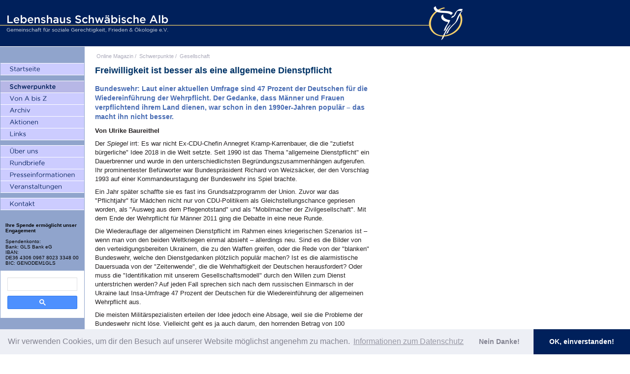

--- FILE ---
content_type: text/html; charset=UTF-8
request_url: https://www.lebenshaus-alb.de/magazin/014133.html
body_size: 4075
content:
	<!DOCTYPE html>
	<html>
	<head>
		<meta charset="utf-8" />
		<title>Freiwilligkeit ist besser als eine allgemeine Dienstpflicht  | Lebenshaus Schwäbische Alb</title>
		<meta name="description" content="Bundeswehr: Laut einer aktuellen Umfrage sind 47 Prozent der Deutschen f&uuml;r die Wiedereinf&uuml;hrung der Wehrpflicht. Der Gedanke, dass M&auml;nner und Frauen verpflichtend ihrem Land dienen, war schon in den 1990er-Jahren popul&auml;r &ndash; das macht ihn nicht besser. Von Ulrike Baureithel...." />
		<meta name="keywords" content="Bundeswehr, Ukraine, Ulrike Baureithel, Wehrpflicht" />
		<meta name="robots" content="index, follow" />
		<link rel="shortcut icon" type="image/ico" href="https://www.lebenshaus-alb.de/favicon.ico" />
		<meta name="author" content="Lebenshaus Schwäbische Alb - Gemeinschaft für soziale Gerechtigkeit, Frieden und Ökologie e.V."/>
		<link rel="stylesheet" media="screen" href="https://www.lebenshaus-alb.de//stylesheets/main.css" type="text/css" />
		<link rel="stylesheet" media="print" href="https://www.lebenshaus-alb.de//stylesheets/print.css" type="text/css" />
		<script type="text/javascript" src="https://www.lebenshaus-alb.de//assets/formatFootnotes.js"></script>
		<script type="text/javascript" src="https://www.lebenshaus-alb.de//assets/arc90_imgcaption.js"></script>
		
		<script type="text/javascript" src="https://www.lebenshaus-alb.de//javascripts/jquery.min.js"></script>
		<script type="text/javascript" src="https://www.lebenshaus-alb.de//javascripts/jquery-ui.min.js"></script>
		<script type="text/javascript" src='https://www.lebenshaus-alb.de//javascripts/main.min.js'></script></head>
		<body class="schwerpunkte">
			











			<h1 id="logo"><a href="https://www.lebenshaus-alb.de/" title="Lebenshaus Schwäbische Alb - Gemeinschaft für soziale Gerechtigkeit, Frieden und Ökologie e.V.">Lebenshaus Schwäbische Alb - Gemeinschaft für soziale Gerechtigkeit, Frieden und Ökologie e.V.</a></h1>
			<table>
				<tr>
					<td class="valign-top" style="background-color:#90a4cc">
						<div id="leftnav">
    <ul id="pnav1" class="primenav">
        <li id="startseite"><a title="Startseite" href="https://www.lebenshaus-alb.de/"><span>Startseite</span></a></li>
    </ul>
    <ul id="pnav2" class="primenav">
        <li id="schwerpunkte"><a title="Schwerpunkte" href="https://www.lebenshaus-alb.de/magazin/schwerpunkte/"><span>Schwerpunkte</span></a></li>
        <li id="von-a-bis-z"><a title="Von A bis Z" href="https://www.lebenshaus-alb.de/magazin/index.html"><span>Von A bis Z</span></a></li>
        <li id="archiv"><a title="Archiv" href="https://www.lebenshaus-alb.de/magazin/archiv.html"><span>Archiv</span></a></li>
        <li id="aktionen"><a title="Aktionen" href="https://www.lebenshaus-alb.de/magazin/aktionen/"><span>Aktionen</span></a></li>
        <li id="links"><a title="Links" href="https://www.lebenshaus-alb.de/magazin/links/"><span>Links</span></a></li>
    </ul>
    <ul id="pnav3" class="primenav">
        <li id="ueber-uns"><a title="&Uuml;ber uns" href="https://www.lebenshaus-alb.de/ueber-uns/"><span>&Uuml;ber uns</span></a></li>
        <li id="rundbriefe"><a title="Rundbriefe" href="https://www.lebenshaus-alb.de/magazin/004275.html"><span>Rundbriefe</span></a></li>
        <li id="presseinformationen"><a title="Presseinformationen" href="https://www.lebenshaus-alb.de/magazin/presseinformationen/"><span>Presseinformationen</span></a></li>
        <li id="veranstaltungen"><a title="Veranstaltungen" href="https://www.lebenshaus-alb.de/magazin/veranstaltungen/"><span>Veranstaltungen</span></a></li>
    </ul>
    <ul id="pnav4" class="primenav">    
        <li id="kontakt"><a title="Kontakt" href="https://www.lebenshaus-alb.de/kontakt/"><span>Kontakt</span></a></li>
    </ul>
    <div style="margin: 10px; font-size:10px">
        <strong>Ihre Spende ermöglicht unser Engagement</strong><br /><br />
        Spendenkonto:<br />
        Bank: GLS Bank eG</br>
        IBAN:<br/>
        DE36 4306 0967 8023 3348 00</br>
        BIC: GENODEM1GLS
    </div>
<!--
    <form method="get" action="https://www.lebenshaus-alb.de/cgi-bin/cms/mt-search.cgi">
        <input type="hidden" name="IncludeBlogs" value="1" />
        <label for="search" accesskey="4" class="sidetitle">&nbsp;&nbsp;Website-Suche</label><br />
        <div class="center">
            <input id="search" name="search" class="side" size="20" /><br />
            <input type="submit" value="suchen" class="side" />
        </div>
    </form>
    <br />
-->
<style>
.gsc-search-box,
.gsc-search-box tbody,
.gsc-search-box tbody tr,
.gsc-search-box tbody tr td {
    display: block;
    padding: 0;
    margin: 0;
    width: 100%;
}
.gsc-search-button.gsc-search-button-v2 {
    width: 100%;
    margin: 0;
}
input.gsc-input,
.gsc-input-box,
.gsc-input-box-hover,
.gsc-input-box-focus {
    border-top: 1px solid #ddd !important;
    margin-bottom: 10px !important;
    height: 25px !important;
}
</style>
    <div class="cse-branding-top" style="background-color:#FFFFFF;color:#000000">
        <script async src="https://cse.google.com/cse.js?cx=808bc2a8b65af4790"></script>
        <div class="gcse-search"></div>
    </div>
</div>
					</td>
					<td rowspan="2" class="valign-top">
						<div id="primecontent">
							<div id="locator">
								<ul>
									<li><a href="https://www.lebenshaus-alb.de/">Online Magazin</a> /</li>
									<li><a href="https://www.lebenshaus-alb.de/archives/schwerpunkte/">Schwerpunkte</a> /</li>
									<li><a href="https://www.lebenshaus-alb.de/cgi-bin/cms/mt-view.cgi/1/category/313/">Gesellschaft</a></li>
								</ul>
							</div>
							<div class="spacer">&nbsp;</div>
							<h1>Freiwilligkeit ist besser als eine allgemeine Dienstpflicht </h1>
							<h3>Bundeswehr: Laut einer aktuellen Umfrage sind 47 Prozent der Deutschen f&uuml;r die Wiedereinf&uuml;hrung der Wehrpflicht. Der Gedanke, dass M&auml;nner und Frauen verpflichtend ihrem Land dienen, war schon in den 1990er-Jahren popul&auml;r &ndash; das macht ihn nicht besser.</h3>
<p><strong>Von Ulrike Baureithel</strong></p>
<p>Der <em>Spiegel</em> irrt: Es war nicht Ex-CDU-Chefin Annegret Kramp-Karrenbauer, die die &quot;zutiefst b&uuml;rgerliche&quot; Idee 2018 in die Welt setzte. Seit 1990 ist das Thema &quot;allgemeine Dienstpflicht&quot; ein Dauerbrenner und wurde in den unterschiedlichsten Begr&uuml;ndungszusammenh&auml;ngen aufgerufen. Ihr prominentester Bef&uuml;rworter war Bundespr&auml;sident Richard von Weizs&auml;cker, der den Vorschlag 1993 auf einer Kommandeurstagung der Bundeswehr ins Spiel brachte.</p>
<p>Ein Jahr sp&auml;ter schaffte sie es fast ins Grundsatzprogramm der Union. Zuvor war das &quot;Pflichtjahr&quot; f&uuml;r M&auml;dchen nicht nur von CDU-Politikern als Gleichstellungschance gepriesen worden, als &quot;Ausweg aus dem Pflegenotstand&quot; und als &quot;Mobilmacher der Zivilgesellschaft&quot;. Mit dem Ende der Wehrpflicht f&uuml;r M&auml;nner 2011 ging die Debatte in eine neue Runde.</p>
<p>Die Wiederauflage der allgemeinen Dienstpflicht im Rahmen eines kriegerischen Szenarios ist &ndash; wenn man von den beiden Weltkriegen einmal absieht &ndash; allerdings neu. Sind es die Bilder von den verteidigungsbereiten Ukrainern, die zu den Waffen greifen, oder die Rede von der &quot;blanken&quot; Bundeswehr, welche den Dienstgedanken pl&ouml;tzlich popul&auml;r machen? Ist es die alarmistische Dauersuada von der &quot;Zeitenwende&quot;, die die Wehrhaftigkeit der Deutschen herausfordert? Oder muss die &quot;Identifikation mit unserem Gesellschaftsmodell&quot; durch den Willen zum Dienst unterstrichen werden? Auf jeden Fall sprechen sich nach dem russischen Einmarsch in der Ukraine laut Insa-Umfrage 47 Prozent der Deutschen f&uuml;r die Wiedereinf&uuml;hrung der allgemeinen Wehrpflicht aus.</p>
<p>Die meisten Milit&auml;rspezialisten erteilen der Idee jedoch eine Absage, weil sie die Probleme der Bundeswehr nicht l&ouml;se. Vielleicht geht es ja auch darum, den horrenden Betrag von 100 Milliarden Euro, mit dem die Bundeswehr aufger&uuml;stet werden soll, auf breiter Basis zu legitimieren. Denn es wird Diskussionen &uuml;ber die Verteilung der Mittel geben (etwa mit Blick auf den Pflegebereich), und junge Menschen im Pflegeeinsatz g&auml;ben dem brachialen Aufr&uuml;stungsszenario eine zivile Note.</p>
<p>Dabei ist es mit der Dienstpflicht nicht anders als mit der Impfpflicht: Freiwilligkeit ist dem Zwang meist &uuml;berlegen. Dass in den vergangenen Jahren immer mehr von Pflicht die Rede ist, sollte uns derweil nachdenklich stimmen.</p>
<p class="quelle">Quelle: 			
	
	
	<a href="http://www.freitag.de/" target="_self" title="Freitag 11 - ">
	der FREITAG
	</a>

 vom 11.03.2022. Die Ver&ouml;ffentlichung erfolgt mit freundlicher Genehmigung des Verlags.</p>
							<div id="metacontainer">
																	
									
									
								
								<div class="left">
									<h3 class="meta">Veröffentlicht am</h3>
									<div id="publishdate" class="meta">
										<p>20. M&#xe4;rz 2022</p>
									</div>
								</div>
								<div class="right">
									<h3 class="meta">Artikel ausdrucken</h3>
									<div id="print" class="meta">
										<p><a href="javascript:print()" title="ausdrucken">ausdrucken</a></p>
									</div>
								</div>
																	<div class="overall">
										<h3 class="meta">Weitere Artikel auf der Lebenshaus-WebSite zum Thema bzw. von</h3>
										<div id="related" class="meta">
											<p><a href="https://www.lebenshaus-alb.de/cgi-bin/cms/mt-search.cgi?tag=Bundeswehr&amp;blog_id=1">Bundeswehr</a></p><p><a href="https://www.lebenshaus-alb.de/cgi-bin/cms/mt-search.cgi?tag=Ukraine&amp;blog_id=1">Ukraine</a></p><p><a href="https://www.lebenshaus-alb.de/cgi-bin/cms/mt-search.cgi?tag=Ulrike%20Baureithel&amp;blog_id=1">Ulrike Baureithel</a></p><p><a href="https://www.lebenshaus-alb.de/cgi-bin/cms/mt-search.cgi?tag=Wehrpflicht&amp;blog_id=1">Wehrpflicht</a></p>
										</div>
									</div>
								
							</div>
						</div>
						<div id="newsidebar"></div>
					</td>
				</tr>
				<tr>
					<td class="valign-bottom" id="copyright"><div class="center">
	<table>
		<tr>
			<td class="nav">
				<div class="copyright center">				
					<a title="Impressum" href="https://www.lebenshaus-alb.de/impressum.html">Impressum</a> / 
<a title="Datenschutz" href="https://www.lebenshaus-alb.de/datenschutz.html">Datenschutz</a>
					<hr />
				</div>
			</td>
		</tr>
	</table>
</div>
</td>
				</tr>
			</table>
			<script type="text/javascript">
			formatFootnotes('primecontent','footnotes');
			</script>
			<script src="https://www.lebenshaus-alb.de/javascripts/show_afs_search.js"></script>
<link rel="stylesheet" type="text/css" href="https://www.lebenshaus-alb.de/stylesheets/cookieconsent.min.css" />
<script src="https://www.lebenshaus-alb.de/javascripts/cookieconsent.min.js"></script>
<script>
var _paq = _paq || [];
_paq.push(["trackPageView"]);
_paq.push(["enableLinkTracking"]);
window.addEventListener("load", function(){
window.cookieconsent.initialise({
  "palette": {
    "popup": {
      "background": "#edeff5",
      "text": "#838391"
    },
    "button": {
      "background": "#00205b",
      "text": "#ffffff"
    }
  },
  "revokable": true,
  "theme": "edgeless",
  "type": "opt-in",
  "content": {
    "message": "Wir verwenden Cookies, um dir den Besuch auf unserer Website möglichst angenehm zu machen.",
    "allow": "OK, einverstanden!",
    "deny": "Nein Danke!",
    "dismiss": "Nein Danke!",
    "link": "Informationen zum Datenschutz",
    "href": "https://www.lebenshaus-alb.de/datenschutz.html"
  },
  onInitialise: function (status) {
    if (status == 'allow') {
      _paq.push(['rememberConsentGiven']);
      embedTrackingCode();
    }
  },
  onStatusChange: function(status, chosenBefore) {
    var type = this.options.type;
    var didConsent = this.hasConsented(); 
    if (status == 'allow') {
      _paq.push(['rememberConsentGiven']);
      embedTrackingCode();
    }
    if (status == 'dismiss') {
        _paq.push(['forgetConsentGiven']);
        embedTrackingCode();
    }
  }
})});
function embedTrackingCode() {
   var u="//matomo.lebenshaus-alb.de/";
   _paq.push(["setTrackerUrl", u+"piwik.php"]);
   _paq.push(["setSiteId", "1"]);
   var d=document, g=d.createElement("script"), s=d.getElementsByTagName("script")[0]; g.type="text/javascript";
   g.defer=true; g.async=true; g.src=u+"piwik.js"; s.parentNode.insertBefore(g,s);
}
</script>
		</body>
		</html>
	
	

--- FILE ---
content_type: text/css; charset=utf-8
request_url: https://www.lebenshaus-alb.de//stylesheets/helper.css
body_size: 522
content:
/*
* FILE NAME:			helpercss
* FILE DESCRIPTION:		helper styles for common usage
* FILE AUTHOR:			Achim Rosenhagen
* DATE CREATED:			2009-01-01
* DATE MODIFIED:		2009-01-01
*/

/* ----------------------------------- */
/* ---------->>> HELPER <<<----------- */
/* ----------------------------------- */

/* http://code.google.com/p/blueprintcss/ */
/* http://www.positioniseverything.net/easyclearing.html */
.clearfix:after {content:".";display:block;height:0;clear:both;visibility:hidden;}
.clearfix {display:inline-block;}
* html .clearfix {height:1%;}
.clearfix {display:block;}
.clear {clear:both;}

/* http://sonspring.com/journal/clearing-floats */
html body * span.clear, html body * div.clear, html body * li.clear, html body * dd.clear {background:none;border:0;clear:both;display:block;float:none;font-size:0;list-style:none;margin:0;padding:0;overflow:hidden;visibility:hidden;width:0;height:0;}

/* IE (PC) only :hover behaviour helper */
/* @see http://www.xs4all.nl/~peterned/ */
* html body { behavior:url("/htc/csshover3.htc");}

/* ----------------------------------- */
/* ---------->>> QUICKTIME EMBED <<<----------- */
/* ----------------------------------- */
/* Standards Compliant method to add Quicktime movies to pages */
/* http://realdev1.realise.com/rossa/rendertest/quicktime.html */
/*
<object classid="clsid:02BF25D5-8C17-4B23-BC80-D3488ABDDC6B" codebase="http://www.apple.com/qtactivex/qtplugin.cab" width="320" height="260">
	<param name="src" value="/FILE.mov" />
	<param name="controller" value="true" />
	<object type="video/quicktime" data="/FILE.mov" width="320" height="260" class="mov">
		<param name="controller" value="true" />
		Error text.
	</object>
</object>
/* -----------------------------------*/
* html object.mov {display: none;}
* html object.mov/**/ {display: inline;}
* html object.mov {display/**/: none;}


div.spacer {font-size:0.08em;background:transparent;clear:both;width: 0;height: 0;}
.invisible {position:absolute;left:-5000px;}
.no-margin {margin:0;}
.no-padding {padding:0;}
.text-left {text-align:left;}
.text-right {text-align:right;}
.text-center {text-align:center;}
.text-justify {text-align:justify;}

--- FILE ---
content_type: text/css; charset=utf-8
request_url: https://www.lebenshaus-alb.de//stylesheets/print.css
body_size: -113
content:
#leftnav,
#copyright,
#header,
#locator,
div#lightwindow,
div#lightwindow_overlay { 
	visibility: hidden;
	display: none
}
p {	
	color: #000;
	font: 12pt/120% "Times New Roman", Verdana, Arial;
}
#primecontent { 
	margin: 0;
	padding: 0
}
p.category { 
	color: #000;
	font: 11pt "Times New Roman", Verdana, Arial;
}
p.sub {	
	color: #000;
	font: 9pt "Times New Roman", Verdana, Arial;
}
a {	
	color: #3c3c3c;
	font: 12pt "Times New Roman", Verdana, Arial;
	text-decoration: underline
}

h1, h2, h3, h4, h5, h6 { 
	color: black;
	font: bold "Times New Roman", Verdana, Arial;
}
h1 { 
	font-size: 16pt
}
h2 { 
	font-size: 14pt;
}
h3 { 
	font-size: 12pt;
}

div#metacontainer {
	visibility: hidden;
	display: none
}

--- FILE ---
content_type: application/javascript; charset=utf-8
request_url: https://www.lebenshaus-alb.de/javascripts/show_afs_search.js
body_size: 968
content:
(function(){var b=window,h=b.googleSearchResizeIframe||b.googleSearchPath&&"/cse"==b.googleSearchPath&&"undefined"==typeof b.googleSearchResizeIframe,k=document.location.protocol,l=document.location.search,m,n,r,t;function u(c,a,d,e){var f={};c=c.split(d);for(d=0;d<c.length;d++){var g=c[d],q=g.indexOf(a);if(0<q){var p=g.substring(0,q);p=e?p.toUpperCase():p.toLowerCase();g=g.substring(q+1,g.length);f[p]=g}}return f}
function v(c,a,d){if(d){var e=c.slice(-1);a=[c,"?"==e?"":"&",a,"=",encodeURIComponent(d)].join("");if(2048>=a.length)return a}return c}function w(c,a){return c?Math.max(c,a):a}
function x(){var c="";c=b.googleSearchDomain?c+b.googleSearchDomain:c+"www.google.com";var a=!1;b.googleSearchPath?(a="/cse"==b.googleSearchPath,c+=b.googleSearchPath):c+="/custom";c=(a?k:"http:")+"//"+c+"?";b.googleSearchQueryString&&(b.googleSearchQueryString=b.googleSearchQueryString.toLowerCase());a=l;if(1>a.length)var d="";else{a=a.substring(1,a.length);a=u(a,"=","&",!1);"q"!=b.googleSearchQueryString&&a[b.googleSearchQueryString]&&(a.q=a[b.googleSearchQueryString],delete a[b.googleSearchQueryString]);
if(a.cof){var e=u(decodeURIComponent(a.cof),":",";",!0);(e=e.FORID)&&(m=parseInt(e,10))}a.siteurl&&(t=decodeURIComponent(a.siteurl));if(e=document.getElementById(b.googleSearchFormName))if(!e.q||!a.q||a.ie&&"utf-8"!=a.ie.toLowerCase()||(e.q.value=decodeURIComponent(a.q.replace(/\+/g," "))),e.sitesearch)for(var f=0;f<e.sitesearch.length;f++)e.sitesearch[f].checked=null==a.sitesearch&&""==e.sitesearch[f].value?!0:e.sitesearch[f].value==a.sitesearch?!0:!1;e="";for(d in a)e+="&"+d+"="+a[d];d=e.substring(1,
e.length)}c+=d;c=v(c,"ad","n"+n);c=v(c,"num",r);c=v(c,"adtest",b.googleAdtest);h&&(d=b.location.href,a=d.indexOf("#"),-1!=a&&(d=d.substring(0,a)),c=v(c,"rurl",d));d=c;c=b.document.getElementById(b.googleSearchFormName);t||(t=b.document.referrer,d=v(d,"siteurl",t));c&&!c.siteurl&&(a=document.createElement("input"),a.name="siteurl",a.type="hidden",a.value=t,c.appendChild(a));return c=d}
function y(c,a,d){var e={};e[9]=300+90*a;e[10]=300+50*Math.min(c,4)+90*a;e[11]=300+50*c+90*a;if(d)for(c=660+120*a,a=9;11>=a;a++)e[a]=Math.max(e[a],c);return e}
function z(){(n=b.googleSearchNumAds)||(n=9);r=(r=b.googleNumSearchResults)?Math.min(r,20):10;var c={9:795,10:795,11:500},a=y(n,r,"/cse"==b.googleSearchPath),d=x();b.googleSearchFrameborder||(b.googleSearchFrameborder="0");var e=document.getElementById(b.googleSearchIframeName);if(e&&c[m]){c=w(b.googleSearchFrameWidth,c[m]);a=w(b.googleSearchFrameHeight,a[m]);var f=document.createElement("iframe");d={name:"googleSearchFrame",src:d,frameBorder:b.googleSearchFrameborder,width:c,height:a,marginWidth:"0",
marginHeight:"0",hspace:"0",vspace:"0",allowTransparency:"true",scrolling:"no"};for(var g in d)f.setAttribute(g,d[g]);e.appendChild(f);f.attachEvent?f.attachEvent("onload",function(){window.scrollTo(0,0)}):f.addEventListener("load",function(){window.scrollTo(0,0)},!1);h&&b.setInterval(function(){if(b.location.hash&&"#"!=b.location.hash){var a=b.location.hash.substring(1)+"px";f.height!=a&&"0px"!=a&&(f.height=a)}},10)}b.googleSearchIframeName=null;b.googleSearchFormName=null;b.googleSearchResizeIframe=
null;b.googleSearchQueryString=null;b.googleSearchDomain=null;b.googleSearchPath=null;b.googleSearchFrameborder=null;b.googleSearchFrameWidth=null;b.googleSearchFrameHeight=null;b.googleSearchNumAds=null;b.googleNumSearchResults=null;b.googleAdtest=null}z();}).call(this);